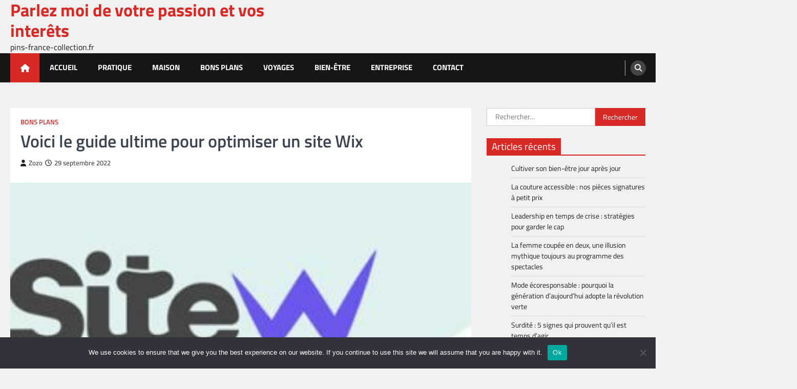

--- FILE ---
content_type: text/html; charset=UTF-8
request_url: https://pins-france-collection.fr/guide-optimiser-site-wix/
body_size: 15655
content:
<!doctype html>
<html dir="ltr" lang="fr-FR" prefix="og: https://ogp.me/ns#">
<head>
	<meta charset="UTF-8">
	<meta name="viewport" content="width=device-width, initial-scale=1">
	<link rel="profile" href="https://gmpg.org/xfn/11">

	<title>Voici le guide ultime pour optimiser un site Wix</title>

		<!-- All in One SEO 4.9.3 - aioseo.com -->
	<meta name="description" content="Si vous souhaitez en savoir plus sur Wix, consultez leur page d&#039;informations. Maintenant que vous avez eu la chance d&#039;en savoir plus pour optimiser le site Wix." />
	<meta name="robots" content="max-image-preview:large" />
	<meta name="author" content="Zozo"/>
	<link rel="canonical" href="https://pins-france-collection.fr/guide-optimiser-site-wix/" />
	<meta name="generator" content="All in One SEO (AIOSEO) 4.9.3" />
		<meta property="og:locale" content="fr_FR" />
		<meta property="og:site_name" content="Parlez moi de votre passion et vos interêts - pins-france-collection.fr" />
		<meta property="og:type" content="article" />
		<meta property="og:title" content="Voici le guide ultime pour optimiser un site Wix" />
		<meta property="og:description" content="Si vous souhaitez en savoir plus sur Wix, consultez leur page d&#039;informations. Maintenant que vous avez eu la chance d&#039;en savoir plus pour optimiser le site Wix." />
		<meta property="og:url" content="https://pins-france-collection.fr/guide-optimiser-site-wix/" />
		<meta property="article:published_time" content="2022-09-29T14:47:39+00:00" />
		<meta property="article:modified_time" content="2022-11-26T18:24:01+00:00" />
		<meta name="twitter:card" content="summary_large_image" />
		<meta name="twitter:title" content="Voici le guide ultime pour optimiser un site Wix" />
		<meta name="twitter:description" content="Si vous souhaitez en savoir plus sur Wix, consultez leur page d&#039;informations. Maintenant que vous avez eu la chance d&#039;en savoir plus pour optimiser le site Wix." />
		<script type="application/ld+json" class="aioseo-schema">
			{"@context":"https:\/\/schema.org","@graph":[{"@type":"BlogPosting","@id":"https:\/\/pins-france-collection.fr\/guide-optimiser-site-wix\/#blogposting","name":"Voici le guide ultime pour optimiser un site Wix","headline":"Voici le guide ultime pour optimiser un site Wix","author":{"@id":"##author"},"publisher":{"@id":"https:\/\/pins-france-collection.fr\/#organization"},"image":{"@type":"ImageObject","url":"https:\/\/pins-france-collection.fr\/wp-content\/uploads\/2022\/09\/SiteW-ou-Wix-1000x600-1.jpeg","width":500,"height":403,"caption":"site Wix"},"datePublished":"2022-09-29T16:47:39+02:00","dateModified":"2022-11-26T19:24:01+01:00","inLanguage":"fr-FR","mainEntityOfPage":{"@id":"https:\/\/pins-france-collection.fr\/guide-optimiser-site-wix\/#webpage"},"isPartOf":{"@id":"https:\/\/pins-france-collection.fr\/guide-optimiser-site-wix\/#webpage"},"articleSection":"Bons plans, site Wix"},{"@type":"BreadcrumbList","@id":"https:\/\/pins-france-collection.fr\/guide-optimiser-site-wix\/#breadcrumblist","itemListElement":[{"@type":"ListItem","@id":"https:\/\/pins-france-collection.fr#listItem","position":1,"name":"Accueil","item":"https:\/\/pins-france-collection.fr","nextItem":{"@type":"ListItem","@id":"https:\/\/pins-france-collection.fr\/category\/bons-plans\/#listItem","name":"Bons plans"}},{"@type":"ListItem","@id":"https:\/\/pins-france-collection.fr\/category\/bons-plans\/#listItem","position":2,"name":"Bons plans","item":"https:\/\/pins-france-collection.fr\/category\/bons-plans\/","nextItem":{"@type":"ListItem","@id":"https:\/\/pins-france-collection.fr\/guide-optimiser-site-wix\/#listItem","name":"Voici le guide ultime pour optimiser un site Wix"},"previousItem":{"@type":"ListItem","@id":"https:\/\/pins-france-collection.fr#listItem","name":"Accueil"}},{"@type":"ListItem","@id":"https:\/\/pins-france-collection.fr\/guide-optimiser-site-wix\/#listItem","position":3,"name":"Voici le guide ultime pour optimiser un site Wix","previousItem":{"@type":"ListItem","@id":"https:\/\/pins-france-collection.fr\/category\/bons-plans\/#listItem","name":"Bons plans"}}]},{"@type":"Organization","@id":"https:\/\/pins-france-collection.fr\/#organization","name":"Parlez moi de votre passion et vos inter\u00eats","description":"pins-france-collection.fr","url":"https:\/\/pins-france-collection.fr\/"},{"@type":"Person","@id":"##author","url":"#","name":"Zozo"},{"@type":"WebPage","@id":"https:\/\/pins-france-collection.fr\/guide-optimiser-site-wix\/#webpage","url":"https:\/\/pins-france-collection.fr\/guide-optimiser-site-wix\/","name":"Voici le guide ultime pour optimiser un site Wix","description":"Si vous souhaitez en savoir plus sur Wix, consultez leur page d'informations. Maintenant que vous avez eu la chance d'en savoir plus pour optimiser le site Wix.","inLanguage":"fr-FR","isPartOf":{"@id":"https:\/\/pins-france-collection.fr\/#website"},"breadcrumb":{"@id":"https:\/\/pins-france-collection.fr\/guide-optimiser-site-wix\/#breadcrumblist"},"author":{"@id":"##author"},"creator":{"@id":"##author"},"image":{"@type":"ImageObject","url":"https:\/\/pins-france-collection.fr\/wp-content\/uploads\/2022\/09\/SiteW-ou-Wix-1000x600-1.jpeg","@id":"https:\/\/pins-france-collection.fr\/guide-optimiser-site-wix\/#mainImage","width":500,"height":403,"caption":"site Wix"},"primaryImageOfPage":{"@id":"https:\/\/pins-france-collection.fr\/guide-optimiser-site-wix\/#mainImage"},"datePublished":"2022-09-29T16:47:39+02:00","dateModified":"2022-11-26T19:24:01+01:00"},{"@type":"WebSite","@id":"https:\/\/pins-france-collection.fr\/#website","url":"https:\/\/pins-france-collection.fr\/","name":"Parlez moi de votre passion et vos inter\u00eats","description":"pins-france-collection.fr","inLanguage":"fr-FR","publisher":{"@id":"https:\/\/pins-france-collection.fr\/#organization"}}]}
		</script>
		<!-- All in One SEO -->

<link rel='dns-prefetch' href='//www.googletagmanager.com' />
<link rel='dns-prefetch' href='//pagead2.googlesyndication.com' />
<link rel="alternate" type="application/rss+xml" title="Parlez moi de votre passion et vos interêts &raquo; Flux" href="https://pins-france-collection.fr/feed/" />
<link rel="alternate" type="application/rss+xml" title="Parlez moi de votre passion et vos interêts &raquo; Flux des commentaires" href="https://pins-france-collection.fr/comments/feed/" />
<link rel="alternate" type="application/rss+xml" title="Parlez moi de votre passion et vos interêts &raquo; Voici le guide ultime pour optimiser un site Wix Flux des commentaires" href="https://pins-france-collection.fr/guide-optimiser-site-wix/feed/" />
<link rel="alternate" title="oEmbed (JSON)" type="application/json+oembed" href="https://pins-france-collection.fr/wp-json/oembed/1.0/embed?url=https%3A%2F%2Fpins-france-collection.fr%2Fguide-optimiser-site-wix%2F" />
<link rel="alternate" title="oEmbed (XML)" type="text/xml+oembed" href="https://pins-france-collection.fr/wp-json/oembed/1.0/embed?url=https%3A%2F%2Fpins-france-collection.fr%2Fguide-optimiser-site-wix%2F&#038;format=xml" />
<style id='wp-img-auto-sizes-contain-inline-css'>
img:is([sizes=auto i],[sizes^="auto," i]){contain-intrinsic-size:3000px 1500px}
/*# sourceURL=wp-img-auto-sizes-contain-inline-css */
</style>

<link rel='stylesheet' id='flex-posts-css' href='https://pins-france-collection.fr/wp-content/plugins/flex-posts/public/css/flex-posts.min.css?ver=1.12.0' media='all' />
<style id='wp-emoji-styles-inline-css'>

	img.wp-smiley, img.emoji {
		display: inline !important;
		border: none !important;
		box-shadow: none !important;
		height: 1em !important;
		width: 1em !important;
		margin: 0 0.07em !important;
		vertical-align: -0.1em !important;
		background: none !important;
		padding: 0 !important;
	}
/*# sourceURL=wp-emoji-styles-inline-css */
</style>
<style id='classic-theme-styles-inline-css'>
/*! This file is auto-generated */
.wp-block-button__link{color:#fff;background-color:#32373c;border-radius:9999px;box-shadow:none;text-decoration:none;padding:calc(.667em + 2px) calc(1.333em + 2px);font-size:1.125em}.wp-block-file__button{background:#32373c;color:#fff;text-decoration:none}
/*# sourceURL=/wp-includes/css/classic-themes.min.css */
</style>
<link rel='stylesheet' id='cookie-notice-front-css' href='https://pins-france-collection.fr/wp-content/plugins/cookie-notice/css/front.min.css?ver=2.5.11' media='all' />
<link rel='stylesheet' id='legal-news-slick-style-css' href='https://pins-france-collection.fr/wp-content/themes/legal-news/assets/css/slick.min.css?ver=1.8.0' media='all' />
<link rel='stylesheet' id='legal-news-fontawesome-style-css' href='https://pins-france-collection.fr/wp-content/themes/legal-news/assets/css/fontawesome.min.css?ver=6.4.2' media='all' />
<link rel='stylesheet' id='legal-news-google-fonts-css' href='https://pins-france-collection.fr/wp-content/fonts/fef9a94c3dc0bb54579fba83816b259e.css' media='all' />
<link rel='stylesheet' id='legal-news-style-css' href='https://pins-france-collection.fr/wp-content/themes/legal-news/style.css?ver=1.3.4' media='all' />
<style id='legal-news-style-inline-css'>

    /* Color */
    :root {
        --primary-color: #d82926;
        --header-text-color: #d82926;
    }
    
    /* Typograhpy */
    :root {
        --font-heading: "Titillium Web", serif;
        --font-main: -apple-system, BlinkMacSystemFont,"Titillium Web", "Segoe UI", Roboto, Oxygen-Sans, Ubuntu, Cantarell, "Helvetica Neue", sans-serif;
    }

    body,
	button, input, select, optgroup, textarea {
        font-family: "Titillium Web", serif;
	}

	.site-title a {
        font-family: "Titillium Web", serif;
	}
    
	.site-description {
        font-family: "Titillium Web", serif;
	}
    
/*# sourceURL=legal-news-style-inline-css */
</style>
<link rel='stylesheet' id='apex-news-style-css' href='https://pins-france-collection.fr/wp-content/themes/apex-news/style.css?ver=1.1.3' media='all' />
<script id="cookie-notice-front-js-before">
var cnArgs = {"ajaxUrl":"https:\/\/pins-france-collection.fr\/wp-admin\/admin-ajax.php","nonce":"ea82c34a96","hideEffect":"fade","position":"bottom","onScroll":false,"onScrollOffset":100,"onClick":false,"cookieName":"cookie_notice_accepted","cookieTime":2592000,"cookieTimeRejected":2592000,"globalCookie":false,"redirection":false,"cache":true,"revokeCookies":false,"revokeCookiesOpt":"automatic"};

//# sourceURL=cookie-notice-front-js-before
</script>
<script src="https://pins-france-collection.fr/wp-content/plugins/cookie-notice/js/front.min.js?ver=2.5.11" id="cookie-notice-front-js"></script>
<script src="https://pins-france-collection.fr/wp-includes/js/jquery/jquery.min.js?ver=3.7.1" id="jquery-core-js"></script>
<script src="https://pins-france-collection.fr/wp-includes/js/jquery/jquery-migrate.min.js?ver=3.4.1" id="jquery-migrate-js"></script>

<!-- Extrait de code de la balise Google (gtag.js) ajouté par Site Kit -->
<!-- Extrait Google Analytics ajouté par Site Kit -->
<script src="https://www.googletagmanager.com/gtag/js?id=GT-NCLQXJ26" id="google_gtagjs-js" async></script>
<script id="google_gtagjs-js-after">
window.dataLayer = window.dataLayer || [];function gtag(){dataLayer.push(arguments);}
gtag("set","linker",{"domains":["pins-france-collection.fr"]});
gtag("js", new Date());
gtag("set", "developer_id.dZTNiMT", true);
gtag("config", "GT-NCLQXJ26");
//# sourceURL=google_gtagjs-js-after
</script>
<link rel="https://api.w.org/" href="https://pins-france-collection.fr/wp-json/" /><link rel="alternate" title="JSON" type="application/json" href="https://pins-france-collection.fr/wp-json/wp/v2/posts/1332" /><meta name="generator" content="Site Kit by Google 1.171.0" /><link rel="pingback" href="https://pins-france-collection.fr/xmlrpc.php">
<style type="text/css" id="breadcrumb-trail-css">.trail-items li::after {content: "/";}</style>

<!-- Balises Meta Google AdSense ajoutées par Site Kit -->
<meta name="google-adsense-platform-account" content="ca-host-pub-2644536267352236">
<meta name="google-adsense-platform-domain" content="sitekit.withgoogle.com">
<!-- Fin des balises Meta End Google AdSense ajoutées par Site Kit -->
<style>.recentcomments a{display:inline !important;padding:0 !important;margin:0 !important;}</style>
<!-- Extrait Google AdSense ajouté par Site Kit -->
<script async src="https://pagead2.googlesyndication.com/pagead/js/adsbygoogle.js?client=ca-pub-5622725242162233&amp;host=ca-host-pub-2644536267352236" crossorigin="anonymous"></script>

<!-- End Google AdSense snippet added by Site Kit -->
<link rel="icon" href="https://pins-france-collection.fr/wp-content/uploads/2019/02/cropped-auto-passion.net_-32x32.png" sizes="32x32" />
<link rel="icon" href="https://pins-france-collection.fr/wp-content/uploads/2019/02/cropped-auto-passion.net_-192x192.png" sizes="192x192" />
<link rel="apple-touch-icon" href="https://pins-france-collection.fr/wp-content/uploads/2019/02/cropped-auto-passion.net_-180x180.png" />
<meta name="msapplication-TileImage" content="https://pins-france-collection.fr/wp-content/uploads/2019/02/cropped-auto-passion.net_-270x270.png" />
<style id='global-styles-inline-css'>
:root{--wp--preset--aspect-ratio--square: 1;--wp--preset--aspect-ratio--4-3: 4/3;--wp--preset--aspect-ratio--3-4: 3/4;--wp--preset--aspect-ratio--3-2: 3/2;--wp--preset--aspect-ratio--2-3: 2/3;--wp--preset--aspect-ratio--16-9: 16/9;--wp--preset--aspect-ratio--9-16: 9/16;--wp--preset--color--black: #000000;--wp--preset--color--cyan-bluish-gray: #abb8c3;--wp--preset--color--white: #ffffff;--wp--preset--color--pale-pink: #f78da7;--wp--preset--color--vivid-red: #cf2e2e;--wp--preset--color--luminous-vivid-orange: #ff6900;--wp--preset--color--luminous-vivid-amber: #fcb900;--wp--preset--color--light-green-cyan: #7bdcb5;--wp--preset--color--vivid-green-cyan: #00d084;--wp--preset--color--pale-cyan-blue: #8ed1fc;--wp--preset--color--vivid-cyan-blue: #0693e3;--wp--preset--color--vivid-purple: #9b51e0;--wp--preset--gradient--vivid-cyan-blue-to-vivid-purple: linear-gradient(135deg,rgb(6,147,227) 0%,rgb(155,81,224) 100%);--wp--preset--gradient--light-green-cyan-to-vivid-green-cyan: linear-gradient(135deg,rgb(122,220,180) 0%,rgb(0,208,130) 100%);--wp--preset--gradient--luminous-vivid-amber-to-luminous-vivid-orange: linear-gradient(135deg,rgb(252,185,0) 0%,rgb(255,105,0) 100%);--wp--preset--gradient--luminous-vivid-orange-to-vivid-red: linear-gradient(135deg,rgb(255,105,0) 0%,rgb(207,46,46) 100%);--wp--preset--gradient--very-light-gray-to-cyan-bluish-gray: linear-gradient(135deg,rgb(238,238,238) 0%,rgb(169,184,195) 100%);--wp--preset--gradient--cool-to-warm-spectrum: linear-gradient(135deg,rgb(74,234,220) 0%,rgb(151,120,209) 20%,rgb(207,42,186) 40%,rgb(238,44,130) 60%,rgb(251,105,98) 80%,rgb(254,248,76) 100%);--wp--preset--gradient--blush-light-purple: linear-gradient(135deg,rgb(255,206,236) 0%,rgb(152,150,240) 100%);--wp--preset--gradient--blush-bordeaux: linear-gradient(135deg,rgb(254,205,165) 0%,rgb(254,45,45) 50%,rgb(107,0,62) 100%);--wp--preset--gradient--luminous-dusk: linear-gradient(135deg,rgb(255,203,112) 0%,rgb(199,81,192) 50%,rgb(65,88,208) 100%);--wp--preset--gradient--pale-ocean: linear-gradient(135deg,rgb(255,245,203) 0%,rgb(182,227,212) 50%,rgb(51,167,181) 100%);--wp--preset--gradient--electric-grass: linear-gradient(135deg,rgb(202,248,128) 0%,rgb(113,206,126) 100%);--wp--preset--gradient--midnight: linear-gradient(135deg,rgb(2,3,129) 0%,rgb(40,116,252) 100%);--wp--preset--font-size--small: 13px;--wp--preset--font-size--medium: 20px;--wp--preset--font-size--large: 36px;--wp--preset--font-size--x-large: 42px;--wp--preset--spacing--20: 0.44rem;--wp--preset--spacing--30: 0.67rem;--wp--preset--spacing--40: 1rem;--wp--preset--spacing--50: 1.5rem;--wp--preset--spacing--60: 2.25rem;--wp--preset--spacing--70: 3.38rem;--wp--preset--spacing--80: 5.06rem;--wp--preset--shadow--natural: 6px 6px 9px rgba(0, 0, 0, 0.2);--wp--preset--shadow--deep: 12px 12px 50px rgba(0, 0, 0, 0.4);--wp--preset--shadow--sharp: 6px 6px 0px rgba(0, 0, 0, 0.2);--wp--preset--shadow--outlined: 6px 6px 0px -3px rgb(255, 255, 255), 6px 6px rgb(0, 0, 0);--wp--preset--shadow--crisp: 6px 6px 0px rgb(0, 0, 0);}:where(.is-layout-flex){gap: 0.5em;}:where(.is-layout-grid){gap: 0.5em;}body .is-layout-flex{display: flex;}.is-layout-flex{flex-wrap: wrap;align-items: center;}.is-layout-flex > :is(*, div){margin: 0;}body .is-layout-grid{display: grid;}.is-layout-grid > :is(*, div){margin: 0;}:where(.wp-block-columns.is-layout-flex){gap: 2em;}:where(.wp-block-columns.is-layout-grid){gap: 2em;}:where(.wp-block-post-template.is-layout-flex){gap: 1.25em;}:where(.wp-block-post-template.is-layout-grid){gap: 1.25em;}.has-black-color{color: var(--wp--preset--color--black) !important;}.has-cyan-bluish-gray-color{color: var(--wp--preset--color--cyan-bluish-gray) !important;}.has-white-color{color: var(--wp--preset--color--white) !important;}.has-pale-pink-color{color: var(--wp--preset--color--pale-pink) !important;}.has-vivid-red-color{color: var(--wp--preset--color--vivid-red) !important;}.has-luminous-vivid-orange-color{color: var(--wp--preset--color--luminous-vivid-orange) !important;}.has-luminous-vivid-amber-color{color: var(--wp--preset--color--luminous-vivid-amber) !important;}.has-light-green-cyan-color{color: var(--wp--preset--color--light-green-cyan) !important;}.has-vivid-green-cyan-color{color: var(--wp--preset--color--vivid-green-cyan) !important;}.has-pale-cyan-blue-color{color: var(--wp--preset--color--pale-cyan-blue) !important;}.has-vivid-cyan-blue-color{color: var(--wp--preset--color--vivid-cyan-blue) !important;}.has-vivid-purple-color{color: var(--wp--preset--color--vivid-purple) !important;}.has-black-background-color{background-color: var(--wp--preset--color--black) !important;}.has-cyan-bluish-gray-background-color{background-color: var(--wp--preset--color--cyan-bluish-gray) !important;}.has-white-background-color{background-color: var(--wp--preset--color--white) !important;}.has-pale-pink-background-color{background-color: var(--wp--preset--color--pale-pink) !important;}.has-vivid-red-background-color{background-color: var(--wp--preset--color--vivid-red) !important;}.has-luminous-vivid-orange-background-color{background-color: var(--wp--preset--color--luminous-vivid-orange) !important;}.has-luminous-vivid-amber-background-color{background-color: var(--wp--preset--color--luminous-vivid-amber) !important;}.has-light-green-cyan-background-color{background-color: var(--wp--preset--color--light-green-cyan) !important;}.has-vivid-green-cyan-background-color{background-color: var(--wp--preset--color--vivid-green-cyan) !important;}.has-pale-cyan-blue-background-color{background-color: var(--wp--preset--color--pale-cyan-blue) !important;}.has-vivid-cyan-blue-background-color{background-color: var(--wp--preset--color--vivid-cyan-blue) !important;}.has-vivid-purple-background-color{background-color: var(--wp--preset--color--vivid-purple) !important;}.has-black-border-color{border-color: var(--wp--preset--color--black) !important;}.has-cyan-bluish-gray-border-color{border-color: var(--wp--preset--color--cyan-bluish-gray) !important;}.has-white-border-color{border-color: var(--wp--preset--color--white) !important;}.has-pale-pink-border-color{border-color: var(--wp--preset--color--pale-pink) !important;}.has-vivid-red-border-color{border-color: var(--wp--preset--color--vivid-red) !important;}.has-luminous-vivid-orange-border-color{border-color: var(--wp--preset--color--luminous-vivid-orange) !important;}.has-luminous-vivid-amber-border-color{border-color: var(--wp--preset--color--luminous-vivid-amber) !important;}.has-light-green-cyan-border-color{border-color: var(--wp--preset--color--light-green-cyan) !important;}.has-vivid-green-cyan-border-color{border-color: var(--wp--preset--color--vivid-green-cyan) !important;}.has-pale-cyan-blue-border-color{border-color: var(--wp--preset--color--pale-cyan-blue) !important;}.has-vivid-cyan-blue-border-color{border-color: var(--wp--preset--color--vivid-cyan-blue) !important;}.has-vivid-purple-border-color{border-color: var(--wp--preset--color--vivid-purple) !important;}.has-vivid-cyan-blue-to-vivid-purple-gradient-background{background: var(--wp--preset--gradient--vivid-cyan-blue-to-vivid-purple) !important;}.has-light-green-cyan-to-vivid-green-cyan-gradient-background{background: var(--wp--preset--gradient--light-green-cyan-to-vivid-green-cyan) !important;}.has-luminous-vivid-amber-to-luminous-vivid-orange-gradient-background{background: var(--wp--preset--gradient--luminous-vivid-amber-to-luminous-vivid-orange) !important;}.has-luminous-vivid-orange-to-vivid-red-gradient-background{background: var(--wp--preset--gradient--luminous-vivid-orange-to-vivid-red) !important;}.has-very-light-gray-to-cyan-bluish-gray-gradient-background{background: var(--wp--preset--gradient--very-light-gray-to-cyan-bluish-gray) !important;}.has-cool-to-warm-spectrum-gradient-background{background: var(--wp--preset--gradient--cool-to-warm-spectrum) !important;}.has-blush-light-purple-gradient-background{background: var(--wp--preset--gradient--blush-light-purple) !important;}.has-blush-bordeaux-gradient-background{background: var(--wp--preset--gradient--blush-bordeaux) !important;}.has-luminous-dusk-gradient-background{background: var(--wp--preset--gradient--luminous-dusk) !important;}.has-pale-ocean-gradient-background{background: var(--wp--preset--gradient--pale-ocean) !important;}.has-electric-grass-gradient-background{background: var(--wp--preset--gradient--electric-grass) !important;}.has-midnight-gradient-background{background: var(--wp--preset--gradient--midnight) !important;}.has-small-font-size{font-size: var(--wp--preset--font-size--small) !important;}.has-medium-font-size{font-size: var(--wp--preset--font-size--medium) !important;}.has-large-font-size{font-size: var(--wp--preset--font-size--large) !important;}.has-x-large-font-size{font-size: var(--wp--preset--font-size--x-large) !important;}
/*# sourceURL=global-styles-inline-css */
</style>
</head>

<body data-rsssl=1 class="wp-singular post-template-default single single-post postid-1332 single-format-standard wp-embed-responsive wp-theme-legal-news wp-child-theme-apex-news cookies-not-set light-theme right-sidebar">
		<div id="page" class="site ascendoor-site-wrapper">
		<a class="skip-link screen-reader-text" href="#primary">Skip to content</a>
		<header id="masthead" class="site-header">
						<div class="middle-header-part " style="background-image: url('')">
				<div class="ascendoor-wrapper">
					<div class="middle-header-wrapper">
						<div class="site-branding">
														<div class="site-identity">
																<p class="site-title"><a href="https://pins-france-collection.fr/" rel="home">Parlez moi de votre passion et vos interêts</a></p>
																<p class="site-description">pins-france-collection.fr</p>
														</div>
					</div><!-- .site-branding -->
									</div>
			</div>
		</div>
		<div class="bottom-header-part">
			<div class="ascendoor-wrapper">
				<div class="bottom-header-wrapper">
					<div class="navigation-part">
						<span class="ascendoor-home-icon">
							<a href="https://pins-france-collection.fr">
								<i class="fa fa-home" aria-hidden="true"></i>
							</a>
						</span>
						<nav id="site-navigation" class="main-navigation">
							<button class="menu-toggle" aria-controls="primary-menu" aria-expanded="false">
								<span></span>
								<span></span>
								<span></span>
							</button>
							<div class="main-navigation-links">
								<div class="menu-menu-superieur-container"><ul id="menu-menu-superieur" class="menu"><li id="menu-item-23" class="menu-item menu-item-type-custom menu-item-object-custom menu-item-home menu-item-23"><a href="https://pins-france-collection.fr/">Accueil</a></li>
<li id="menu-item-2200" class="menu-item menu-item-type-taxonomy menu-item-object-category menu-item-2200"><a href="https://pins-france-collection.fr/category/pratique/">Pratique</a></li>
<li id="menu-item-2201" class="menu-item menu-item-type-taxonomy menu-item-object-category menu-item-2201"><a href="https://pins-france-collection.fr/category/maison/">Maison</a></li>
<li id="menu-item-2202" class="menu-item menu-item-type-taxonomy menu-item-object-category current-post-ancestor current-menu-parent current-post-parent menu-item-2202"><a href="https://pins-france-collection.fr/category/bons-plans/">Bons plans</a></li>
<li id="menu-item-2203" class="menu-item menu-item-type-taxonomy menu-item-object-category menu-item-2203"><a href="https://pins-france-collection.fr/category/voyages/">Voyages</a></li>
<li id="menu-item-2204" class="menu-item menu-item-type-taxonomy menu-item-object-category menu-item-2204"><a href="https://pins-france-collection.fr/category/bien-etre/">Bien-être</a></li>
<li id="menu-item-2205" class="menu-item menu-item-type-taxonomy menu-item-object-category menu-item-2205"><a href="https://pins-france-collection.fr/category/entreprise/">Entreprise</a></li>
<li id="menu-item-2206" class="menu-item menu-item-type-custom menu-item-object-custom menu-item-2206"><a href="https://contact.annuaire-seo.com/">Contact</a></li>
</ul></div>							</div>
						</nav><!-- #site-navigation -->
					</div>
					<div class="bottom-header-right-part">
						<div class="header-search">
							<div class="header-search-wrap">
								<a href="#" title="Search" class="header-search-icon">
									<i class="fa fa-search"></i>
								</a>
								<div class="header-search-form">
									<form role="search" method="get" class="search-form" action="https://pins-france-collection.fr/">
				<label>
					<span class="screen-reader-text">Rechercher :</span>
					<input type="search" class="search-field" placeholder="Rechercher…" value="" name="s" />
				</label>
				<input type="submit" class="search-submit" value="Rechercher" />
			</form>								</div>
							</div>
						</div>
					</div>
				</div>
			</div>
		</div>
	</header><!-- #masthead -->

			<div id="content" class="site-content">
			<div class="ascendoor-wrapper">
				<div class="ascendoor-page">
				<main id="primary" class="site-main">

	
<article id="post-1332" class="post-1332 post type-post status-publish format-standard has-post-thumbnail hentry category-bons-plans tag-site-wix">
	<div class="mag-post-single">
		<div class="mag-post-detail">
			<div class="mag-post-category">
				<a href="https://pins-france-collection.fr/category/bons-plans/">Bons plans</a>			</div>
			<header class="entry-header">
				<h1 class="entry-title">Voici le guide ultime pour optimiser un site Wix</h1>					<div class="mag-post-meta">
						<span class="post-author"> <a class="url fn n" href="#"><i class="fas fa-user"></i>Zozo</a></span><span class="post-date"><a href="https://pins-france-collection.fr/guide-optimiser-site-wix/" rel="bookmark"><i class="far fa-clock"></i><time class="entry-date published" datetime="2022-09-29T16:47:39+02:00">29 septembre 2022</time><time class="updated" datetime="2022-11-26T19:24:01+01:00">26 novembre 2022</time></a></span>					</div>
							</header><!-- .entry-header -->
		</div>
		
			<div class="post-thumbnail">
				<img width="300" height="300" src="https://pins-france-collection.fr/wp-content/uploads/2022/09/SiteW-ou-Wix-1000x600-1-300x300.jpeg" class="attachment-post-thumbnail size-post-thumbnail wp-post-image" alt="site Wix" decoding="async" fetchpriority="high" srcset="https://pins-france-collection.fr/wp-content/uploads/2022/09/SiteW-ou-Wix-1000x600-1-300x300.jpeg 300w, https://pins-france-collection.fr/wp-content/uploads/2022/09/SiteW-ou-Wix-1000x600-1-150x150.jpeg 150w" sizes="(max-width: 300px) 100vw, 300px" />			</div><!-- .post-thumbnail -->

				<div class="entry-content">
			<p>Si vous exploitez un site sur la plate-forme Wix. Vous vous posez peut-être des questions sur la façon d&rsquo;optimiser votre référencement et d&rsquo;inciter les clients potentiels. Wix offre un merveilleux mélange de capacités de conception et d&rsquo;options de référencement.<span id="more-1332"></span><br />
Il est assez facile d&rsquo;apporter des modifications au contenu tout en ayant les outils pour se classer dans les moteurs de recherche. De plus, des développeurs encore plus avancés peuvent se salir les mains avec un codage personnalisé et des tactiques de référencement plus complexes.</p>
<h2><strong>Construire un site Web est une chose, mais le rendre visible en ligne en est un autre</strong></h2>
<p>L&rsquo;une des plus grandes questions concernant Wix est de savoir s&rsquo;il dispose des outils nécessaires pour rendre votre site visible en ligne.</p>
<p>Nous constatons que de nombreux utilisateurs de Wix ne savent tout simplement pas comment gérer la complexité du référencement ou n&rsquo;ont pas envie de passer du temps. <a href="https://pins-france-collection.fr/optimiser-votre-site-web-wix/">Optimiser son site</a> est en fait assez facile, et nous pensons que de nombreux webmasters n&rsquo;ont tout simplement pas une liste complète de ce qu&rsquo;il faut optimiser. Par conséquent, il suffit de suivre le conseil d’un expert wix pour optimiser son site.</p>
<h2><strong>Remplir l&rsquo;ensemble de votre site avec un contenu précieux</strong></h2>
<p>Bien que les prochaines étapes soient de nature plus technique, rien ne vaut la saisie des informations correctes sur votre sitew dans le monde du référencement. Par exemple, un site de quincaillerie automobile ne verra pas les résultats du moteur de recherche s&rsquo;il ne révèle pas les informations de contact, une carte, une page À propos de nous, des services, un formulaire de contact et d&rsquo;autres informations telles que les profils de médias sociaux. Commencez donc le processus de référencement en fouillant dans votre site Web et en vous assurant que toutes les informations s&rsquo;y trouvent.</p>
<h2><strong>Gérez le référencement de votre image</strong></h2>
<p>La raison pour laquelle l&rsquo;expert en <a href="https://site-gratuit-sitew.claude.help/">création de site gratuit sitew</a> donne ce conseil comme étape 2 est que tant de gens oublient l&rsquo;optimisation d&rsquo;image. C&rsquo;est l&rsquo;un des rares moyens de vous démarquer de vos concurrents, car de nombreuses entreprises l&rsquo;oublient. Dans l&rsquo;éditeur wix, vous avez la possibilité de télécharger une image ou de modifier les images actuellement sur le site Web.</p>
<p>Vous pouvez cliquer sur une image pour afficher les paramètres de l&rsquo;image. Vous verrez un champ indiquant « Qu&rsquo;y a-t-il dans l&rsquo;image ? Dites-le à Google. » Il s&rsquo;agit de la balise alt de votre image ou du texte expliquant ce qu&rsquo;est l&rsquo;image à Google, car les moteurs de recherche ne peuvent pas lire les photos. Vous ne devriez pas devenir fou avec le référencement de votre image, car il s&rsquo;agit de le rendre plus utile aux utilisateurs et aux moteurs de recherche. Donc, si vous avez une photo d&rsquo;une pomme rouge, nommez-la pomme rouge.</p>
<h2><strong>Optimisez votre direction et vos balises méta</strong></h2>
<p>Si vous avez du contenu sur une page, Wix génère un en-tête et des balises méta pour vous par défaut. Le seul problème est que l&rsquo;ajustement manuel est généralement meilleur que l&rsquo;itinéraire automatisé. Fondamentalement, ces balises apparaissent sous forme de titres et de descriptions dans les résultats de recherche Google. C&rsquo;est pourquoi il est très important de les faire compter. Dans l&rsquo;onglet Pages, accédez au bouton Accueil. Cliquez ensuite sur l&rsquo;onglet SEO (Google) pour ouvrir les options permettant de modifier votre titre et vos balises méta. Il vous demandera d&rsquo;entrer le titre de la page ainsi que le sujet de la page. De cette façon, vous avez plus de contrôle sur ce que les utilisateurs voient lorsqu&rsquo;ils atterrissent sur l&rsquo;une de vos listes de moteurs de recherche.</p>
<h2><strong>Activez l&rsquo;application Site Booster</strong></h2>
<p>L&rsquo;une des principales raisons pour lesquelles les webmasters embauchent des professionnels du référencement est d&rsquo;apparaître dans des annuaires Internet tels que Google Maps, Yelp, Yahoo et Bing. Il est difficile de remplir toutes ces offres à la main, il est donc logique de payer quelqu&rsquo;un pour le faire.</p>
<p>Wix a une alternative au paiement d&rsquo;un professionnel, et il se présente sous la forme de l&rsquo;application Site Booster. Cliquez sur le lien précédent et cliquez sur le bouton Ajouter une application. Cela l&rsquo;active pour votre magasin et vous pose des questions (telles que les coordonnées, les heures et ce que vous vendez) avant de remplir un profil d&rsquo;annuaire.</p>
		</div><!-- .entry-content -->
	</div>

	<footer class="entry-footer">
		<span class="tags-links">Tagged <a href="https://pins-france-collection.fr/tag/site-wix/" rel="tag">site Wix</a></span>	</footer><!-- .entry-footer -->
</article><!-- #post-1332 -->

	<nav class="navigation post-navigation" aria-label="Publications">
		<h2 class="screen-reader-text">Navigation de l’article</h2>
		<div class="nav-links"><div class="nav-previous"><a href="https://pins-france-collection.fr/acheter-louer-les-pieges-a-eviter-dans-les-petites-annonces/" rel="prev"><span>&#10229;</span> <span class="nav-title">Acheter, louer : Les pièges à éviter dans les petites annonces</span></a></div><div class="nav-next"><a href="https://pins-france-collection.fr/les-differents-types-de-chambres-froides/" rel="next"><span class="nav-title">Les différents types de chambres froides</span> <span>&#10230;</span></a></div></div>
	</nav>				<div class="related-posts">
					<h2>Related Posts</h2>
					<div class="magazine-archive-layout grid-layout grid-column-3">
													<article id="post-1367" class="post-1367 post type-post status-publish format-standard has-post-thumbnail hentry category-bons-plans tag-reparateur-informatique">
								<div class="mag-post-single">
									<div class="mag-post-img">
										
			<div class="post-thumbnail">
				<img width="300" height="300" src="https://pins-france-collection.fr/wp-content/uploads/2022/10/student-849825__340-300x300.jpg" class="attachment-post-thumbnail size-post-thumbnail wp-post-image" alt="informatique" decoding="async" srcset="https://pins-france-collection.fr/wp-content/uploads/2022/10/student-849825__340-300x300.jpg 300w, https://pins-france-collection.fr/wp-content/uploads/2022/10/student-849825__340-150x150.jpg 150w" sizes="(max-width: 300px) 100vw, 300px" />			</div><!-- .post-thumbnail -->

											</div>
									<div class="mag-post-detail">
										<h5 class="entry-title mag-post-title"><a href="https://pins-france-collection.fr/comment-bien-sauvegarder-ses-donnees/" rel="bookmark">Comment bien sauvegarder ses données ?</a></h5>										<div class="mag-post-excerpt">
											<p>Pour éviter de perdre vos données, la seule solution reste la sauvegarde de vos données. Toutefois, vous pouvez vous rendre&hellip;</p>
										</div><!-- .entry-content -->
									</div>
								</div>
							</article>
														<article id="post-1616" class="post-1616 post type-post status-publish format-standard has-post-thumbnail hentry category-bons-plans">
								<div class="mag-post-single">
									<div class="mag-post-img">
										
			<div class="post-thumbnail">
				<img width="300" height="300" src="https://pins-france-collection.fr/wp-content/uploads/2023/04/cadeau-original-300x300.jpg" class="attachment-post-thumbnail size-post-thumbnail wp-post-image" alt="cadeau original" decoding="async" srcset="https://pins-france-collection.fr/wp-content/uploads/2023/04/cadeau-original-300x300.jpg 300w, https://pins-france-collection.fr/wp-content/uploads/2023/04/cadeau-original-150x150.jpg 150w" sizes="(max-width: 300px) 100vw, 300px" />			</div><!-- .post-thumbnail -->

											</div>
									<div class="mag-post-detail">
										<h5 class="entry-title mag-post-title"><a href="https://pins-france-collection.fr/quels-sont-les-principaux-criteres-a-prendre-en-compte-pour-choisir-un-cadeau-original/" rel="bookmark">Quels sont les principaux critères à prendre en compte pour choisir un cadeau original ?</a></h5>										<div class="mag-post-excerpt">
											<p>Choisir un cadeau original et personnalisé n’est pas toujours facile. Il est impératif de prendre en compte plusieurs critères afin&hellip;</p>
										</div><!-- .entry-content -->
									</div>
								</div>
							</article>
														<article id="post-1688" class="post-1688 post type-post status-publish format-standard has-post-thumbnail hentry category-bons-plans">
								<div class="mag-post-single">
									<div class="mag-post-img">
										
			<div class="post-thumbnail">
				<img width="300" height="300" src="https://pins-france-collection.fr/wp-content/uploads/2023/05/cle-cession-voiture-pret-300x300.jpeg" class="attachment-post-thumbnail size-post-thumbnail wp-post-image" alt="Location de voitures" decoding="async" loading="lazy" srcset="https://pins-france-collection.fr/wp-content/uploads/2023/05/cle-cession-voiture-pret-300x300.jpeg 300w, https://pins-france-collection.fr/wp-content/uploads/2023/05/cle-cession-voiture-pret-150x150.jpeg 150w" sizes="auto, (max-width: 300px) 100vw, 300px" />			</div><!-- .post-thumbnail -->

											</div>
									<div class="mag-post-detail">
										<h5 class="entry-title mag-post-title"><a href="https://pins-france-collection.fr/location-de-voitures-a-geneve-les-meilleures-offres-du-marche/" rel="bookmark">Location de voitures à Genève : Les meilleures offres du marché !</a></h5>										<div class="mag-post-excerpt">
											<p>Comparaison des prix de location de voitures à Genève : Comment trouver les meilleures offres ? Lorsqu&rsquo;il s&rsquo;agit de louer&hellip;</p>
										</div><!-- .entry-content -->
									</div>
								</div>
							</article>
												</div>
				</div>
				
<div id="comments" class="comments-area">

		<div id="respond" class="comment-respond">
		<h3 id="reply-title" class="comment-reply-title">Laisser un commentaire <small><a rel="nofollow" id="cancel-comment-reply-link" href="/guide-optimiser-site-wix/#respond" style="display:none;">Annuler la réponse</a></small></h3><p class="must-log-in">Vous devez <a href="https://pins-france-collection.fr/wp-login.php?redirect_to=https%3A%2F%2Fpins-france-collection.fr%2Fguide-optimiser-site-wix%2F">vous connecter</a> pour publier un commentaire.</p>	</div><!-- #respond -->
	
</div><!-- #comments -->

	</main><!-- #main -->
	
<aside id="secondary" class="widget-area">
	<section id="search-6" class="widget widget_search"><form role="search" method="get" class="search-form" action="https://pins-france-collection.fr/">
				<label>
					<span class="screen-reader-text">Rechercher :</span>
					<input type="search" class="search-field" placeholder="Rechercher…" value="" name="s" />
				</label>
				<input type="submit" class="search-submit" value="Rechercher" />
			</form></section>
		<section id="recent-posts-6" class="widget widget_recent_entries">
		<h2 class="widget-title"><span>Articles récents</span></h2>
		<ul>
											<li>
					<a href="https://pins-france-collection.fr/cultiver-bien-etre-chaque-jour/">Cultiver son bien-être jour après jour</a>
									</li>
											<li>
					<a href="https://pins-france-collection.fr/la-couture-accessible/">La couture accessible : nos pièces signatures à petit prix</a>
									</li>
											<li>
					<a href="https://pins-france-collection.fr/leadership-en-temps-de-crise/">Leadership en temps de crise : stratégies pour garder le cap</a>
									</li>
											<li>
					<a href="https://pins-france-collection.fr/femme-coupee-en-deux-une-illusion/">La femme coupée en deux, une illusion mythique toujours au programme des spectacles</a>
									</li>
											<li>
					<a href="https://pins-france-collection.fr/adopte-la-revolution-verte/">Mode écoresponsable : pourquoi la génération d&rsquo;aujourd&rsquo;hui adopte la révolution verte</a>
									</li>
											<li>
					<a href="https://pins-france-collection.fr/surdite-5-signes/">Surdité : 5 signes qui prouvent qu&rsquo;il est temps d&rsquo;agir</a>
									</li>
											<li>
					<a href="https://pins-france-collection.fr/sport-avec-normandie-cyclisme/">Plongez au cœur de l&rsquo;univers du sport avec normandie cyclisme</a>
									</li>
											<li>
					<a href="https://pins-france-collection.fr/graphismes-dans-les-jeux-video/">L&rsquo;Ère d&rsquo;Or des Graphismes dans les Jeux Vidéo : Quand l&rsquo;Image Devient Révolution</a>
									</li>
											<li>
					<a href="https://pins-france-collection.fr/meilleures-activites-crete/">Les 25 meilleures activités à faire absolument en Crète</a>
									</li>
											<li>
					<a href="https://pins-france-collection.fr/aventure-historique-du-siege-auto/">Le siège auto : une aventure historique de son invention à nos jours</a>
									</li>
											<li>
					<a href="https://pins-france-collection.fr/optimiser-ponte-oeufs/">Optimiser la ponte des œufs grâce à une alimentation et des soins adaptés</a>
									</li>
											<li>
					<a href="https://pins-france-collection.fr/leasing-social-dans-leconomie-moderne/">Comprendre le rôle du leasing social dans l&rsquo;économie moderne</a>
									</li>
											<li>
					<a href="https://pins-france-collection.fr/appui-comptable-professions-medicales-bruxelles/">L’appui comptable des professions médicales à Bruxelles comme levier de performance</a>
									</li>
											<li>
					<a href="https://pins-france-collection.fr/conseils-et-astuces/">Trouver un bon ostéopathe à Marseille : conseils et astuces</a>
									</li>
											<li>
					<a href="https://pins-france-collection.fr/cohesion-dequipe/">Cohésion d&rsquo;équipe : réussir grâce à l&rsquo;escape game</a>
									</li>
											<li>
					<a href="https://pins-france-collection.fr/vetement-ideal-pour-affronter-lhiver/">Vêtement idéal pour affronter l’hiver 2026</a>
									</li>
											<li>
					<a href="https://pins-france-collection.fr/location-fourgon-amenage-toulouse/">Les meilleurs itinéraires au départ de Toulouse en fourgon aménagé</a>
									</li>
											<li>
					<a href="https://pins-france-collection.fr/consequences-financieres/">Conséquences financières d&rsquo;un changement d&rsquo;associé</a>
									</li>
											<li>
					<a href="https://pins-france-collection.fr/efficacite-des-supplements-alimentaires/">Suppléments alimentaires : quand la science confirme leur efficacité</a>
									</li>
											<li>
					<a href="https://pins-france-collection.fr/team-building-actif/">Team building actif : alliez effort, fun et cohésion durable</a>
									</li>
					</ul>

		</section><section id="recent-comments-6" class="widget widget_recent_comments"><h2 class="widget-title"><span>Commentaires récents</span></h2><ul id="recentcomments"><li class="recentcomments"><span class="comment-author-link">Eliza</span> dans <a href="https://pins-france-collection.fr/toutes-les-informations-sur-le-microcredit/#comment-946">Toutes les informations sur le microcrédit</a></li><li class="recentcomments"><span class="comment-author-link">Judith</span> dans <a href="https://pins-france-collection.fr/ce-quil-faut-savoir-pour-bien-choisir-sa-tondeuse-a-gazon/#comment-799">Ce qu’il faut savoir pour bien choisir sa tondeuse à gazon</a></li><li class="recentcomments"><span class="comment-author-link"><a href="https://www.1er-du-web.net/avantages-de-confier-sa-campagne-publicite-a-un-consultant-google-ads/" class="url" rel="ugc external nofollow">Consultant</a></span> dans <a href="https://pins-france-collection.fr/connaissez-vous-les-outils-de-paraphrase-de-texte/#comment-609">Connaissez-vous les outils de paraphrase de texte ?</a></li><li class="recentcomments"><span class="comment-author-link"><a href="https://security-domain.be/entreprise/booster-son-commerce-avec-une-campagne-publicite-google-ads/" class="url" rel="ugc external nofollow">consultant Google Ads</a></span> dans <a href="https://pins-france-collection.fr/connaissez-vous-les-outils-de-paraphrase-de-texte/#comment-611">Connaissez-vous les outils de paraphrase de texte ?</a></li><li class="recentcomments"><span class="comment-author-link"><a href="https://1and1-referencement.fr/quel-est-le-role-dun-consultant-google-ads-pour-une-entreprise-francaise/" class="url" rel="ugc external nofollow">ADS</a></span> dans <a href="https://pins-france-collection.fr/connaissez-vous-les-outils-de-paraphrase-de-texte/#comment-610">Connaissez-vous les outils de paraphrase de texte ?</a></li><li class="recentcomments"><span class="comment-author-link"><a href="https://www.agenparl.it/magazine-automobile-et-moto-pour-les-fans-dautomobiles/" class="url" rel="ugc external nofollow">Magazine auto</a></span> dans <a href="https://pins-france-collection.fr/causes-des-cernes/#comment-542">D’où viennent les cernes ?</a></li><li class="recentcomments"><span class="comment-author-link"><a href="https://www.agenparl.it/partir-explorer-la-guadeloupe-avec-une-location-villa-avec-piscine-privee/" class="url" rel="ugc external nofollow">Explorer</a></span> dans <a href="https://pins-france-collection.fr/connaissez-vous-les-outils-de-paraphrase-de-texte/#comment-608">Connaissez-vous les outils de paraphrase de texte ?</a></li><li class="recentcomments"><span class="comment-author-link"><a href="https://devenir-populaire-sur-le-web.fr/quel-cadeau-offrir-a-une-femme-de-40-ans/" class="url" rel="ugc external nofollow">cadeau</a></span> dans <a href="https://pins-france-collection.fr/que-savez-vous-des-meilleurs-thermos-the/#comment-578">Que savez-vous des meilleurs thermos thé ?</a></li><li class="recentcomments"><span class="comment-author-link"><a href="https://maisonperrigne.com/2022/08/19/trouver-un-plombier-pas-cher-pour-le-debouchage-canalisation/" class="url" rel="ugc external nofollow">Meghan</a></span> dans <a href="https://pins-france-collection.fr/toutes-les-informations-sur-le-microcredit/#comment-567">Toutes les informations sur le microcrédit</a></li><li class="recentcomments"><span class="comment-author-link"><a href="https://packs-netlinking.fr/" class="url" rel="ugc external nofollow">Netlinking</a></span> dans <a href="https://pins-france-collection.fr/quest-une-agence-de-growth-hacking/#comment-527">Qu&rsquo;est une agence de growth hacking ?</a></li></ul></section><section id="flex-posts-list-3" class="widget widget_flex-posts-list"><h2 class="widget-title"><span></span></h2><div class="fp-row fp-list-2 fp-flex">

	
		
		<div class="fp-col fp-post">
					<div class="fp-media">
			<a class="fp-thumbnail" href="https://pins-france-collection.fr/pour-quelles-raisons-se-deplacer-en-taxi/">
									<img width="400" height="225" src="https://pins-france-collection.fr/wp-content/uploads/2022/04/les-raisons-se-deplacer-en-taxi .jpg" class="attachment-400x250-crop size-400x250-crop wp-post-image" alt="les raisons se déplacer en taxi " decoding="async" loading="lazy" srcset="https://pins-france-collection.fr/wp-content/uploads/2022/04/les-raisons-se-deplacer-en-taxi .jpg 500w, https://pins-france-collection.fr/wp-content/uploads/2022/04/les-raisons-se-deplacer-en-taxi -300x169.jpg 300w, https://pins-france-collection.fr/wp-content/uploads/2022/04/les-raisons-se-deplacer-en-taxi -400x225.jpg 400w" sizes="auto, (max-width: 400px) 100vw, 400px" />							</a>
					</div>
		
			<div class="fp-body">
				
						<h4 class="fp-title">
			<a href="https://pins-france-collection.fr/pour-quelles-raisons-se-deplacer-en-taxi/">Pour quelles raisons se déplacer en taxi ?</a>
		</h4>
		
				<div class="fp-meta">
							<span class="fp-author">
			<span class="author vcard">
													<a class="url fn n" href="#">
						<span>Eva</span>
					</a>
							</span>
		</span>
						</div>

									<div class="fp-excerpt">Aujourd’hui, il existe plusieurs moyens de circuler facilement et simplement dans la rue de France. Vous disposez de plusieurs choix…</div>
				
									<div class="fp-readmore">
						<a href="https://pins-france-collection.fr/pour-quelles-raisons-se-deplacer-en-taxi/" class="fp-readmore-link">Lire l&#039;article</a>
					</div>
							</div>
		</div>

	
		
		<div class="fp-col fp-post">
					<div class="fp-media">
			<a class="fp-thumbnail" href="https://pins-france-collection.fr/quel-pendule-de-radiesthesie-choisir/">
									<img width="333" height="250" src="https://pins-france-collection.fr/wp-content/uploads/2024/08/radiesthesie-tout-savoir-sur-cette-pratique-ancestrale.jpeg" class="attachment-400x250-crop size-400x250-crop wp-post-image" alt="radiesthésie" decoding="async" loading="lazy" srcset="https://pins-france-collection.fr/wp-content/uploads/2024/08/radiesthesie-tout-savoir-sur-cette-pratique-ancestrale.jpeg 1200w, https://pins-france-collection.fr/wp-content/uploads/2024/08/radiesthesie-tout-savoir-sur-cette-pratique-ancestrale-300x225.jpeg 300w, https://pins-france-collection.fr/wp-content/uploads/2024/08/radiesthesie-tout-savoir-sur-cette-pratique-ancestrale-400x300.jpeg 400w, https://pins-france-collection.fr/wp-content/uploads/2024/08/radiesthesie-tout-savoir-sur-cette-pratique-ancestrale-768x576.jpeg 768w, https://pins-france-collection.fr/wp-content/uploads/2024/08/radiesthesie-tout-savoir-sur-cette-pratique-ancestrale-120x90.jpeg 120w" sizes="auto, (max-width: 333px) 100vw, 333px" />							</a>
					</div>
		
			<div class="fp-body">
				
						<h4 class="fp-title">
			<a href="https://pins-france-collection.fr/quel-pendule-de-radiesthesie-choisir/">Quel pendule de radiesthésie choisir?</a>
		</h4>
		
				<div class="fp-meta">
							<span class="fp-author">
			<span class="author vcard">
													<a class="url fn n" href="#">
						<span>Joel</span>
					</a>
							</span>
		</span>
						</div>

									<div class="fp-excerpt">1. Introduction. Le pendule de radiesthésie est un outil précieux pour ceux qui s&rsquo;engagent dans les pratiques de divination, de…</div>
				
									<div class="fp-readmore">
						<a href="https://pins-france-collection.fr/quel-pendule-de-radiesthesie-choisir/" class="fp-readmore-link">Lire l&#039;article</a>
					</div>
							</div>
		</div>

	
		
		<div class="fp-col fp-post">
					<div class="fp-media">
			<a class="fp-thumbnail" href="https://pins-france-collection.fr/partir-sri-lanka-ne-faut-pas-manquer/">
									<img width="333" height="250" src="https://pins-france-collection.fr/wp-content/uploads/2020/05/srilanka-e1596037810925.jpg" class="attachment-400x250-crop size-400x250-crop wp-post-image" alt="srilanka marco vasco" decoding="async" loading="lazy" />							</a>
					</div>
		
			<div class="fp-body">
				
						<h4 class="fp-title">
			<a href="https://pins-france-collection.fr/partir-sri-lanka-ne-faut-pas-manquer/">Partir à la découverte du Sri Lanka : ce qu&rsquo;il ne faut pas manquer</a>
		</h4>
		
				<div class="fp-meta">
							<span class="fp-author">
			<span class="author vcard">
													<a class="url fn n" href="#">
						<span>Mino</span>
					</a>
							</span>
		</span>
						</div>

									<div class="fp-excerpt">Cette perle de l&rsquo;océan Indien se trouve au sud de l&rsquo;Inde et vous réserve de bonnes surprises. Lors d&rsquo;un voyage…</div>
				
									<div class="fp-readmore">
						<a href="https://pins-france-collection.fr/partir-sri-lanka-ne-faut-pas-manquer/" class="fp-readmore-link">Lire l&#039;article</a>
					</div>
							</div>
		</div>

	
		
		<div class="fp-col fp-post">
					<div class="fp-media">
			<a class="fp-thumbnail" href="https://pins-france-collection.fr/jeux-de-simulation-de-vol/">
									<img width="400" height="250" src="https://pins-france-collection.fr/wp-content/uploads/2025/11/guide-complet-et-avis-meilleurs-jeux-de-simulation-de-vol-400x250.jpg" class="attachment-400x250-crop size-400x250-crop wp-post-image" alt="simulation de vol" decoding="async" loading="lazy" />							</a>
					</div>
		
			<div class="fp-body">
				
						<h4 class="fp-title">
			<a href="https://pins-france-collection.fr/jeux-de-simulation-de-vol/">Guide complet et avis : meilleurs jeux de simulation de vol</a>
		</h4>
		
				<div class="fp-meta">
							<span class="fp-author">
			<span class="author vcard">
													<a class="url fn n" href="#">
						<span>Marise</span>
					</a>
							</span>
		</span>
						</div>

									<div class="fp-excerpt">Le pilotage virtuel s&rsquo;impose aujourd&rsquo;hui comme une discipline captivante, mêlant passion pour l&rsquo;aviation et avancées technologiques. La simulation de vol…</div>
				
									<div class="fp-readmore">
						<a href="https://pins-france-collection.fr/jeux-de-simulation-de-vol/" class="fp-readmore-link">Lire l&#039;article</a>
					</div>
							</div>
		</div>

	
		
		<div class="fp-col fp-post">
					<div class="fp-media">
			<a class="fp-thumbnail" href="https://pins-france-collection.fr/quelles-sont-les-etapes-cles-du-cours-de-mbsr-a-lausanne/">
									<img width="375" height="250" src="https://pins-france-collection.fr/wp-content/uploads/2021/08/meditate-1851165__340.jpg" class="attachment-400x250-crop size-400x250-crop wp-post-image" alt="mbsr lausanne" decoding="async" loading="lazy" srcset="https://pins-france-collection.fr/wp-content/uploads/2021/08/meditate-1851165__340.jpg 510w, https://pins-france-collection.fr/wp-content/uploads/2021/08/meditate-1851165__340-300x200.jpg 300w, https://pins-france-collection.fr/wp-content/uploads/2021/08/meditate-1851165__340-400x267.jpg 400w" sizes="auto, (max-width: 375px) 100vw, 375px" />							</a>
					</div>
		
			<div class="fp-body">
				
						<h4 class="fp-title">
			<a href="https://pins-france-collection.fr/quelles-sont-les-etapes-cles-du-cours-de-mbsr-a-lausanne/">Quelles sont les étapes clés du cours de mbsr à Lausanne ?</a>
		</h4>
		
				<div class="fp-meta">
							<span class="fp-author">
			<span class="author vcard">
													<a class="url fn n" href="#">
						<span>Joel</span>
					</a>
							</span>
		</span>
						</div>

									<div class="fp-excerpt">Quelles sont les étapes clés du cours de mbsr à Lausanne ? Les facteurs de la douleur, du stress, de…</div>
				
									<div class="fp-readmore">
						<a href="https://pins-france-collection.fr/quelles-sont-les-etapes-cles-du-cours-de-mbsr-a-lausanne/" class="fp-readmore-link">Lire l&#039;article</a>
					</div>
							</div>
		</div>

	
		
		<div class="fp-col fp-post">
					<div class="fp-media">
			<a class="fp-thumbnail" href="https://pins-france-collection.fr/gouvernail-pour-maison-flottante/">
									<img width="400" height="250" src="https://pins-france-collection.fr/wp-content/uploads/2025/07/Nouveau-projet-2025-07-16T161455.803-400x250.jpg" class="attachment-400x250-crop size-400x250-crop wp-post-image" alt="maison flottante" decoding="async" loading="lazy" />							</a>
					</div>
		
			<div class="fp-body">
				
						<h4 class="fp-title">
			<a href="https://pins-france-collection.fr/gouvernail-pour-maison-flottante/">Comment choisir le gouvernail idéal pour votre maison flottante</a>
		</h4>
		
				<div class="fp-meta">
							<span class="fp-author">
			<span class="author vcard">
													<a class="url fn n" href="#">
						<span>Marise</span>
					</a>
							</span>
		</span>
						</div>

									<div class="fp-excerpt">Vivre sur une maison flottante est un rêve pour beaucoup, mêlant liberté, contact étroit avec la nature et une forme…</div>
				
									<div class="fp-readmore">
						<a href="https://pins-france-collection.fr/gouvernail-pour-maison-flottante/" class="fp-readmore-link">Lire l&#039;article</a>
					</div>
							</div>
		</div>

	
	<div class="fp-col"></div>
	<div class="fp-col"></div>

</div>
<div class="fp-pagination"><span class="screen-reader-text">Page: </span><span aria-current="page" class="page-numbers current">1</span>
<a class="page-numbers" href="https://pins-france-collection.fr/guide-optimiser-site-wix/page/2/">2</a>
<span class="page-numbers dots">…</span>
<a class="page-numbers" href="https://pins-france-collection.fr/guide-optimiser-site-wix/page/124/">124</a>
<a class="next page-numbers" href="https://pins-france-collection.fr/guide-optimiser-site-wix/page/2/"><span class="screen-reader-text">Next</span> <span>&raquo;</span></a></div></section><section id="search-3" class="widget widget_search"><h2 class="widget-title"><span>Rechercher</span></h2><form role="search" method="get" class="search-form" action="https://pins-france-collection.fr/">
				<label>
					<span class="screen-reader-text">Rechercher :</span>
					<input type="search" class="search-field" placeholder="Rechercher…" value="" name="s" />
				</label>
				<input type="submit" class="search-submit" value="Rechercher" />
			</form></section>
		<section id="recent-posts-4" class="widget widget_recent_entries">
		<h2 class="widget-title"><span>Articles récents</span></h2>
		<ul>
											<li>
					<a href="https://pins-france-collection.fr/cultiver-bien-etre-chaque-jour/">Cultiver son bien-être jour après jour</a>
									</li>
											<li>
					<a href="https://pins-france-collection.fr/la-couture-accessible/">La couture accessible : nos pièces signatures à petit prix</a>
									</li>
											<li>
					<a href="https://pins-france-collection.fr/leadership-en-temps-de-crise/">Leadership en temps de crise : stratégies pour garder le cap</a>
									</li>
											<li>
					<a href="https://pins-france-collection.fr/femme-coupee-en-deux-une-illusion/">La femme coupée en deux, une illusion mythique toujours au programme des spectacles</a>
									</li>
											<li>
					<a href="https://pins-france-collection.fr/adopte-la-revolution-verte/">Mode écoresponsable : pourquoi la génération d&rsquo;aujourd&rsquo;hui adopte la révolution verte</a>
									</li>
											<li>
					<a href="https://pins-france-collection.fr/surdite-5-signes/">Surdité : 5 signes qui prouvent qu&rsquo;il est temps d&rsquo;agir</a>
									</li>
											<li>
					<a href="https://pins-france-collection.fr/sport-avec-normandie-cyclisme/">Plongez au cœur de l&rsquo;univers du sport avec normandie cyclisme</a>
									</li>
											<li>
					<a href="https://pins-france-collection.fr/graphismes-dans-les-jeux-video/">L&rsquo;Ère d&rsquo;Or des Graphismes dans les Jeux Vidéo : Quand l&rsquo;Image Devient Révolution</a>
									</li>
											<li>
					<a href="https://pins-france-collection.fr/meilleures-activites-crete/">Les 25 meilleures activités à faire absolument en Crète</a>
									</li>
											<li>
					<a href="https://pins-france-collection.fr/aventure-historique-du-siege-auto/">Le siège auto : une aventure historique de son invention à nos jours</a>
									</li>
											<li>
					<a href="https://pins-france-collection.fr/optimiser-ponte-oeufs/">Optimiser la ponte des œufs grâce à une alimentation et des soins adaptés</a>
									</li>
											<li>
					<a href="https://pins-france-collection.fr/leasing-social-dans-leconomie-moderne/">Comprendre le rôle du leasing social dans l&rsquo;économie moderne</a>
									</li>
											<li>
					<a href="https://pins-france-collection.fr/appui-comptable-professions-medicales-bruxelles/">L’appui comptable des professions médicales à Bruxelles comme levier de performance</a>
									</li>
											<li>
					<a href="https://pins-france-collection.fr/conseils-et-astuces/">Trouver un bon ostéopathe à Marseille : conseils et astuces</a>
									</li>
											<li>
					<a href="https://pins-france-collection.fr/cohesion-dequipe/">Cohésion d&rsquo;équipe : réussir grâce à l&rsquo;escape game</a>
									</li>
											<li>
					<a href="https://pins-france-collection.fr/vetement-ideal-pour-affronter-lhiver/">Vêtement idéal pour affronter l’hiver 2026</a>
									</li>
											<li>
					<a href="https://pins-france-collection.fr/location-fourgon-amenage-toulouse/">Les meilleurs itinéraires au départ de Toulouse en fourgon aménagé</a>
									</li>
											<li>
					<a href="https://pins-france-collection.fr/consequences-financieres/">Conséquences financières d&rsquo;un changement d&rsquo;associé</a>
									</li>
											<li>
					<a href="https://pins-france-collection.fr/efficacite-des-supplements-alimentaires/">Suppléments alimentaires : quand la science confirme leur efficacité</a>
									</li>
											<li>
					<a href="https://pins-france-collection.fr/team-building-actif/">Team building actif : alliez effort, fun et cohésion durable</a>
									</li>
					</ul>

		</section><section id="categories-4" class="widget widget_categories"><h2 class="widget-title"><span>Catégories</span></h2>
			<ul>
					<li class="cat-item cat-item-20"><a href="https://pins-france-collection.fr/category/assurances/">Assurances</a>
</li>
	<li class="cat-item cat-item-6"><a href="https://pins-france-collection.fr/category/bien-etre/">Bien-être</a>
</li>
	<li class="cat-item cat-item-9"><a href="https://pins-france-collection.fr/category/bons-plans/">Bons plans</a>
</li>
	<li class="cat-item cat-item-11"><a href="https://pins-france-collection.fr/category/entreprise/">Entreprise</a>
</li>
	<li class="cat-item cat-item-13"><a href="https://pins-france-collection.fr/category/evenements/">Evènements</a>
</li>
	<li class="cat-item cat-item-14"><a href="https://pins-france-collection.fr/category/finances/">Finances</a>
</li>
	<li class="cat-item cat-item-19"><a href="https://pins-france-collection.fr/category/jeux/">Jeux</a>
</li>
	<li class="cat-item cat-item-81"><a href="https://pins-france-collection.fr/category/loisirs/">Loisirs</a>
</li>
	<li class="cat-item cat-item-15"><a href="https://pins-france-collection.fr/category/maison/">Maison</a>
</li>
	<li class="cat-item cat-item-12"><a href="https://pins-france-collection.fr/category/metiers/">Métiers</a>
</li>
	<li class="cat-item cat-item-7"><a href="https://pins-france-collection.fr/category/mode/">Mode</a>
</li>
	<li class="cat-item cat-item-5"><a href="https://pins-france-collection.fr/category/motos/">Motos</a>
</li>
	<li class="cat-item cat-item-55"><a href="https://pins-france-collection.fr/category/musique/">Musique</a>
</li>
	<li class="cat-item cat-item-1"><a href="https://pins-france-collection.fr/category/non-classe/">Non classé</a>
</li>
	<li class="cat-item cat-item-10"><a href="https://pins-france-collection.fr/category/pratique/">Pratique</a>
</li>
	<li class="cat-item cat-item-83"><a href="https://pins-france-collection.fr/category/rencontre/">Rencontre</a>
</li>
	<li class="cat-item cat-item-18"><a href="https://pins-france-collection.fr/category/transports-de-personnes/">Transports de personnes</a>
</li>
	<li class="cat-item cat-item-4"><a href="https://pins-france-collection.fr/category/voitures-anciennes/">Voitures anciennes</a>
</li>
	<li class="cat-item cat-item-8"><a href="https://pins-france-collection.fr/category/voyages/">Voyages</a>
</li>
			</ul>

			</section><section id="recent-comments-4" class="widget widget_recent_comments"><h2 class="widget-title"><span>Commentaires récents</span></h2><ul id="recentcomments-4"><li class="recentcomments"><span class="comment-author-link">Eliza</span> dans <a href="https://pins-france-collection.fr/toutes-les-informations-sur-le-microcredit/#comment-946">Toutes les informations sur le microcrédit</a></li><li class="recentcomments"><span class="comment-author-link">Judith</span> dans <a href="https://pins-france-collection.fr/ce-quil-faut-savoir-pour-bien-choisir-sa-tondeuse-a-gazon/#comment-799">Ce qu’il faut savoir pour bien choisir sa tondeuse à gazon</a></li><li class="recentcomments"><span class="comment-author-link"><a href="https://www.1er-du-web.net/avantages-de-confier-sa-campagne-publicite-a-un-consultant-google-ads/" class="url" rel="ugc external nofollow">Consultant</a></span> dans <a href="https://pins-france-collection.fr/connaissez-vous-les-outils-de-paraphrase-de-texte/#comment-609">Connaissez-vous les outils de paraphrase de texte ?</a></li></ul></section></aside><!-- #secondary -->
</div>
</div>
</div><!-- #content -->

<footer id="colophon" class="site-footer">
	<div class="site-footer-bottom">
	<div class="ascendoor-wrapper">
		<div class="site-footer-bottom-wrapper">
			<div class="site-info">
						<span>Copyright &copy; 2026 <a href="https://pins-france-collection.fr/">Parlez moi de votre passion et vos interêts</a> | Apex News&nbsp;by&nbsp;<a target="_blank" href="https://ascendoor.com/">Ascendoor</a> | Powered by <a href="https://wordpress.org/" target="_blank">WordPress</a>. </span>					
						</div><!-- .site-info -->
				</div>
			</div>
		</div>
	</footer><!-- #colophon -->

			<a href="#" id="scroll-to-top" class="magazine-scroll-to-top" aria-label="scroll to top"><i class="fas fa-chevron-up"></i></a>
		</div><!-- #page -->

<script type="speculationrules">
{"prefetch":[{"source":"document","where":{"and":[{"href_matches":"/*"},{"not":{"href_matches":["/wp-*.php","/wp-admin/*","/wp-content/uploads/*","/wp-content/*","/wp-content/plugins/*","/wp-content/themes/apex-news/*","/wp-content/themes/legal-news/*","/*\\?(.+)"]}},{"not":{"selector_matches":"a[rel~=\"nofollow\"]"}},{"not":{"selector_matches":".no-prefetch, .no-prefetch a"}}]},"eagerness":"conservative"}]}
</script>
<script src="https://pins-france-collection.fr/wp-content/themes/legal-news/assets/js/navigation.min.js?ver=1.3.4" id="legal-news-navigation-script-js"></script>
<script src="https://pins-france-collection.fr/wp-content/themes/legal-news/assets/js/slick.min.js?ver=1.8.0" id="legal-news-slick-script-js"></script>
<script src="https://pins-france-collection.fr/wp-content/themes/legal-news/assets/js/jquery.marquee.min.js?ver=1.6.0" id="legal-news-marquee-script-js"></script>
<script src="https://pins-france-collection.fr/wp-content/themes/legal-news/assets/js/custom.min.js?ver=1.3.4" id="legal-news-custom-script-js"></script>
<script src="https://pins-france-collection.fr/wp-includes/js/comment-reply.min.js?ver=e938a319d1bbab273d36dd7e1eebf4dc" id="comment-reply-js" async data-wp-strategy="async" fetchpriority="low"></script>
<script id="wp-emoji-settings" type="application/json">
{"baseUrl":"https://s.w.org/images/core/emoji/17.0.2/72x72/","ext":".png","svgUrl":"https://s.w.org/images/core/emoji/17.0.2/svg/","svgExt":".svg","source":{"concatemoji":"https://pins-france-collection.fr/wp-includes/js/wp-emoji-release.min.js?ver=e938a319d1bbab273d36dd7e1eebf4dc"}}
</script>
<script type="module">
/*! This file is auto-generated */
const a=JSON.parse(document.getElementById("wp-emoji-settings").textContent),o=(window._wpemojiSettings=a,"wpEmojiSettingsSupports"),s=["flag","emoji"];function i(e){try{var t={supportTests:e,timestamp:(new Date).valueOf()};sessionStorage.setItem(o,JSON.stringify(t))}catch(e){}}function c(e,t,n){e.clearRect(0,0,e.canvas.width,e.canvas.height),e.fillText(t,0,0);t=new Uint32Array(e.getImageData(0,0,e.canvas.width,e.canvas.height).data);e.clearRect(0,0,e.canvas.width,e.canvas.height),e.fillText(n,0,0);const a=new Uint32Array(e.getImageData(0,0,e.canvas.width,e.canvas.height).data);return t.every((e,t)=>e===a[t])}function p(e,t){e.clearRect(0,0,e.canvas.width,e.canvas.height),e.fillText(t,0,0);var n=e.getImageData(16,16,1,1);for(let e=0;e<n.data.length;e++)if(0!==n.data[e])return!1;return!0}function u(e,t,n,a){switch(t){case"flag":return n(e,"\ud83c\udff3\ufe0f\u200d\u26a7\ufe0f","\ud83c\udff3\ufe0f\u200b\u26a7\ufe0f")?!1:!n(e,"\ud83c\udde8\ud83c\uddf6","\ud83c\udde8\u200b\ud83c\uddf6")&&!n(e,"\ud83c\udff4\udb40\udc67\udb40\udc62\udb40\udc65\udb40\udc6e\udb40\udc67\udb40\udc7f","\ud83c\udff4\u200b\udb40\udc67\u200b\udb40\udc62\u200b\udb40\udc65\u200b\udb40\udc6e\u200b\udb40\udc67\u200b\udb40\udc7f");case"emoji":return!a(e,"\ud83e\u1fac8")}return!1}function f(e,t,n,a){let r;const o=(r="undefined"!=typeof WorkerGlobalScope&&self instanceof WorkerGlobalScope?new OffscreenCanvas(300,150):document.createElement("canvas")).getContext("2d",{willReadFrequently:!0}),s=(o.textBaseline="top",o.font="600 32px Arial",{});return e.forEach(e=>{s[e]=t(o,e,n,a)}),s}function r(e){var t=document.createElement("script");t.src=e,t.defer=!0,document.head.appendChild(t)}a.supports={everything:!0,everythingExceptFlag:!0},new Promise(t=>{let n=function(){try{var e=JSON.parse(sessionStorage.getItem(o));if("object"==typeof e&&"number"==typeof e.timestamp&&(new Date).valueOf()<e.timestamp+604800&&"object"==typeof e.supportTests)return e.supportTests}catch(e){}return null}();if(!n){if("undefined"!=typeof Worker&&"undefined"!=typeof OffscreenCanvas&&"undefined"!=typeof URL&&URL.createObjectURL&&"undefined"!=typeof Blob)try{var e="postMessage("+f.toString()+"("+[JSON.stringify(s),u.toString(),c.toString(),p.toString()].join(",")+"));",a=new Blob([e],{type:"text/javascript"});const r=new Worker(URL.createObjectURL(a),{name:"wpTestEmojiSupports"});return void(r.onmessage=e=>{i(n=e.data),r.terminate(),t(n)})}catch(e){}i(n=f(s,u,c,p))}t(n)}).then(e=>{for(const n in e)a.supports[n]=e[n],a.supports.everything=a.supports.everything&&a.supports[n],"flag"!==n&&(a.supports.everythingExceptFlag=a.supports.everythingExceptFlag&&a.supports[n]);var t;a.supports.everythingExceptFlag=a.supports.everythingExceptFlag&&!a.supports.flag,a.supports.everything||((t=a.source||{}).concatemoji?r(t.concatemoji):t.wpemoji&&t.twemoji&&(r(t.twemoji),r(t.wpemoji)))});
//# sourceURL=https://pins-france-collection.fr/wp-includes/js/wp-emoji-loader.min.js
</script>

		<!-- Cookie Notice plugin v2.5.11 by Hu-manity.co https://hu-manity.co/ -->
		<div id="cookie-notice" role="dialog" class="cookie-notice-hidden cookie-revoke-hidden cn-position-bottom" aria-label="Cookie Notice" style="background-color: rgba(50,50,58,1);"><div class="cookie-notice-container" style="color: #fff"><span id="cn-notice-text" class="cn-text-container">We use cookies to ensure that we give you the best experience on our website. If you continue to use this site we will assume that you are happy with it.</span><span id="cn-notice-buttons" class="cn-buttons-container"><button id="cn-accept-cookie" data-cookie-set="accept" class="cn-set-cookie cn-button" aria-label="Ok" style="background-color: #00a99d">Ok</button></span><button type="button" id="cn-close-notice" data-cookie-set="accept" class="cn-close-icon" aria-label="No"></button></div>
			
		</div>
		<!-- / Cookie Notice plugin -->
</body>
</html>


<!-- Page cached by LiteSpeed Cache 7.7 on 2026-01-27 20:20:28 -->

--- FILE ---
content_type: text/html; charset=utf-8
request_url: https://www.google.com/recaptcha/api2/aframe
body_size: 267
content:
<!DOCTYPE HTML><html><head><meta http-equiv="content-type" content="text/html; charset=UTF-8"></head><body><script nonce="rbCmjc8v-YYhYWa8twGgmA">/** Anti-fraud and anti-abuse applications only. See google.com/recaptcha */ try{var clients={'sodar':'https://pagead2.googlesyndication.com/pagead/sodar?'};window.addEventListener("message",function(a){try{if(a.source===window.parent){var b=JSON.parse(a.data);var c=clients[b['id']];if(c){var d=document.createElement('img');d.src=c+b['params']+'&rc='+(localStorage.getItem("rc::a")?sessionStorage.getItem("rc::b"):"");window.document.body.appendChild(d);sessionStorage.setItem("rc::e",parseInt(sessionStorage.getItem("rc::e")||0)+1);localStorage.setItem("rc::h",'1769541630536');}}}catch(b){}});window.parent.postMessage("_grecaptcha_ready", "*");}catch(b){}</script></body></html>